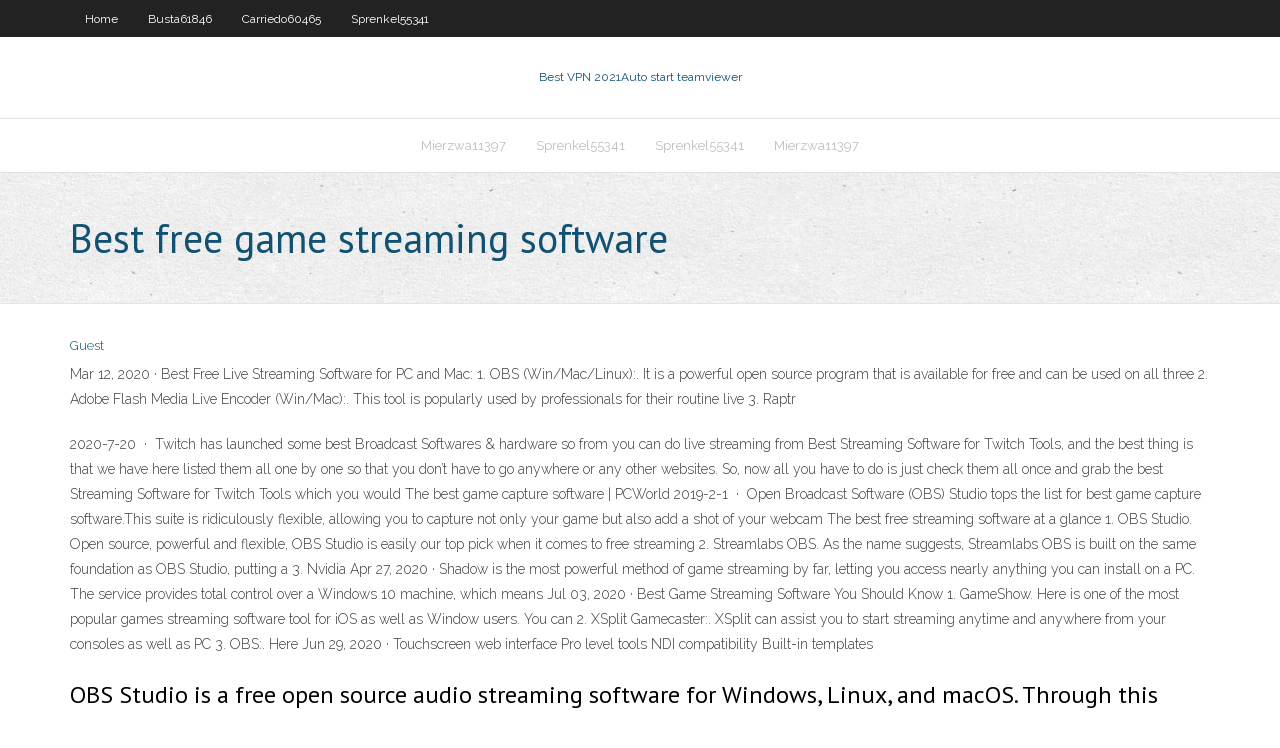

--- FILE ---
content_type: text/html; charset=utf-8
request_url: https://vpnivgsyo.netlify.app/mcnell8044fax/best-free-game-streaming-software-497
body_size: 3723
content:
<!DOCTYPE html><html class=" js flexbox flexboxlegacy canvas canvastext webgl no-touch geolocation postmessage no-websqldatabase indexeddb hashchange history draganddrop websockets rgba hsla multiplebgs backgroundsize borderimage borderradius boxshadow textshadow opacity cssanimations csscolumns cssgradients cssreflections csstransforms csstransforms3d csstransitions fontface generatedcontent video audio localstorage sessionstorage webworkers no-applicationcache svg inlinesvg smil svgclippaths"><head>
<meta charset="UTF-8">
<meta name="viewport" content="width=device-width">
<link rel="profile" href="//gmpg.org/xfn/11">
<!--[if lt IE 9]>

<![endif]-->
<title>Best free game streaming software jvsek</title>
<link rel="dns-prefetch" href="//fonts.googleapis.com">
<link rel="dns-prefetch" href="//s.w.org">
<link rel="stylesheet" id="wp-block-library-css" href="https://vpnivgsyo.netlify.app/wp-includes/css/dist/block-library/style.min.css?ver=5.3" type="text/css" media="all">
<link rel="stylesheet" id="exblog-parent-style-css" href="https://vpnivgsyo.netlify.app/wp-content/themes/experon/style.css?ver=5.3" type="text/css" media="all">
<link rel="stylesheet" id="exblog-style-css" href="https://vpnivgsyo.netlify.app/wp-content/themes/exblog/style.css?ver=1.0.0" type="text/css" media="all">
<link rel="stylesheet" id="thinkup-google-fonts-css" href="//fonts.googleapis.com/css?family=PT+Sans%3A300%2C400%2C600%2C700%7CRaleway%3A300%2C400%2C600%2C700&amp;subset=latin%2Clatin-ext" type="text/css" media="all">
<link rel="stylesheet" id="prettyPhoto-css" href="https://vpnivgsyo.netlify.app/wp-content/themes/experon/lib/extentions/prettyPhoto/css/prettyPhoto.css?ver=3.1.6" type="text/css" media="all">
<link rel="stylesheet" id="thinkup-bootstrap-css" href="https://vpnivgsyo.netlify.app/wp-content/themes/experon/lib/extentions/bootstrap/css/bootstrap.min.css?ver=2.3.2" type="text/css" media="all">
<link rel="stylesheet" id="dashicons-css" href="https://vpnivgsyo.netlify.app/wp-includes/css/dashicons.min.css?ver=5.3" type="text/css" media="all">
<link rel="stylesheet" id="font-awesome-css" href="https://vpnivgsyo.netlify.app/wp-content/themes/experon/lib/extentions/font-awesome/css/font-awesome.min.css?ver=4.7.0" type="text/css" media="all">
<link rel="stylesheet" id="thinkup-shortcodes-css" href="https://vpnivgsyo.netlify.app/wp-content/themes/experon/styles/style-shortcodes.css?ver=1.3.10" type="text/css" media="all">
<link rel="stylesheet" id="thinkup-style-css" href="https://vpnivgsyo.netlify.app/wp-content/themes/exblog/style.css?ver=1.3.10" type="text/css" media="all">
<link rel="stylesheet" id="thinkup-responsive-css" href="https://vpnivgsyo.netlify.app/wp-content/themes/experon/styles/style-responsive.css?ver=1.3.10" type="text/css" media="all">


<meta name="generator" content="WordPress 5.3">

<!-- Start Of Script Generated by Author hReview Plugin 0.0.9.4 by authorhreview.com -->
<meta itemprop="name" content="https://vpnivgsyo.netlify.app/mcnell8044fax/best-free-game-streaming-software-497.html">
<meta itemprop="description" content="Remember to take the dosage that is recommended on the bottle and do not deviate from it.">
<meta itemprop="summary" content="Remember to take the dosage that is recommended on the bottle and do not deviate from it.">
<meta itemprop="ratingValue" content="5">
<meta itemprop="itemreviewed" content="Best free game streaming software">
<!-- End Of Script Generated by Author hReview Plugin 0.0.9.4 by authorhreview.com -->
</head>
<body class="archive category  category-17 layout-sidebar-none layout-responsive header-style1 blog-style1">
<div id="body-core" class="hfeed site">
	<header id="site-header">
	<div id="pre-header">
		<div class="wrap-safari">
		<div id="pre-header-core" class="main-navigation">
		<div id="pre-header-links-inner" class="header-links"><ul id="menu-top" class="menu"><li id="menu-item-100" class="menu-item menu-item-type-custom menu-item-object-custom menu-item-home menu-item-674"><a href="https://vpnivgsyo.netlify.app">Home</a></li><li id="menu-item-663" class="menu-item menu-item-type-custom menu-item-object-custom menu-item-home menu-item-100"><a href="https://vpnivgsyo.netlify.app/busta61846ly/">Busta61846</a></li><li id="menu-item-512" class="menu-item menu-item-type-custom menu-item-object-custom menu-item-home menu-item-100"><a href="https://vpnivgsyo.netlify.app/carriedo60465sif/">Carriedo60465</a></li><li id="menu-item-453" class="menu-item menu-item-type-custom menu-item-object-custom menu-item-home menu-item-100"><a href="https://vpnivgsyo.netlify.app/sprenkel55341cy/">Sprenkel55341</a></li></ul></div>			
		</div>
		</div>
		</div>
		<!-- #pre-header -->

		<div id="header">
		<div id="header-core">

			<div id="logo">
			<a rel="home" href="https://vpnivgsyo.netlify.app/"><span rel="home" class="site-title" title="Best VPN 2021">Best VPN 2021</span><span class="site-description" title="VPN 2021">Auto start teamviewer</span></a></div>

			<div id="header-links" class="main-navigation">
			<div id="header-links-inner" class="header-links">
		<ul class="menu">
		<li></li><li id="menu-item-48" class="menu-item menu-item-type-custom menu-item-object-custom menu-item-home menu-item-100"><a href="https://vpnivgsyo.netlify.app/mierzwa11397hoho/">Mierzwa11397</a></li><li id="menu-item-13" class="menu-item menu-item-type-custom menu-item-object-custom menu-item-home menu-item-100"><a href="https://vpnivgsyo.netlify.app/sprenkel55341cy/">Sprenkel55341</a></li><li id="menu-item-831" class="menu-item menu-item-type-custom menu-item-object-custom menu-item-home menu-item-100"><a href="https://vpnivgsyo.netlify.app/sprenkel55341cy/">Sprenkel55341</a></li><li id="menu-item-847" class="menu-item menu-item-type-custom menu-item-object-custom menu-item-home menu-item-100"><a href="https://vpnivgsyo.netlify.app/mierzwa11397hoho/">Mierzwa11397</a></li></ul></div>
			</div>
			<!-- #header-links .main-navigation -->

			<div id="header-nav"><a class="btn-navbar" data-toggle="collapse" data-target=".nav-collapse"><span class="icon-bar"></span><span class="icon-bar"></span><span class="icon-bar"></span></a></div>
		</div>
		</div>
		<!-- #header -->
		
		<div id="intro" class="option1"><div class="wrap-safari"><div id="intro-core"><h1 class="page-title"><span>Best free game streaming software</span></h1></div></div></div>
	</header>
	<!-- header -->	
	<div id="content">
	<div id="content-core">

		<div id="main">
		<div id="main-core">
	<div id="container" class="masonry" style="position: relative; height: 1001.89px;">
		<div class="blog-grid element column-1 masonry-brick" style="position: absolute; left: 0px; top: 0px;">
		<header class="entry-header"><div class="entry-meta"><span class="author"><a href="https://vpnivgsyo.netlify.app/posts2.html" title="View all posts by Guest" rel="author">Guest</a></span></div><div class="clearboth"></div></header><!-- .entry-header -->
		<div class="entry-content">
<p>Mar 12, 2020 ·  Best Free Live Streaming Software for PC and Mac: 1. OBS (Win/Mac/Linux):. It is a powerful open source program that is available for free and can be used on all three 2. Adobe Flash Media Live Encoder (Win/Mac):. This tool is popularly used by professionals for their routine live 3. Raptr  </p>
<p>2020-7-20 · Twitch has launched some best Broadcast Softwares &amp; hardware so from you can do live streaming from Best Streaming Software for Twitch Tools, and the best thing is that we have here listed them all one by one so that you don’t have to go anywhere or any other websites. So, now all you have to do is just check them all once and grab the best Streaming Software for Twitch Tools which you would The best game capture software | PCWorld 2019-2-1 · Open Broadcast Software (OBS) Studio tops the list for best game capture software.This suite is ridiculously flexible, allowing you to capture not only your game but also add a shot of your webcam The best free streaming software at a glance 1. OBS Studio. Open source, powerful and flexible, OBS Studio is easily our top pick when it comes to free streaming 2. Streamlabs OBS. As the name suggests, Streamlabs OBS is built on the same foundation as OBS Studio, putting a 3. Nvidia   Apr 27, 2020 ·  Shadow is the most powerful method of game streaming by far, letting you access nearly anything you can install on a PC. The service provides total control over a Windows 10 machine, which means  Jul 03, 2020 ·  Best Game Streaming Software You Should Know 1. GameShow. Here is one of the most popular games streaming software tool for iOS as well as Window users. You can 2. XSplit Gamecaster:. XSplit can assist you to start streaming anytime and anywhere from your consoles as well as PC 3. OBS:. Here   Jun 29, 2020 ·  Touchscreen web interface Pro level tools NDI compatibility Built-in templates </p>
<h2>OBS Studio is a free open source audio streaming software for Windows, Linux, and macOS. Through this software, you can also stream and broadcast video content. It is a popular software among bloggers and gamers that tend to broadcast their screen, face, and audio at the same time. </h2>
<p>2019-9-14 · XSplit is a great software for streamers, but many people find themselves confused before they realize it’s actually split into two different programs – XSplit Gamecaster and XSplit Broadcaster. Both can be used for game streaming, and the best option ultimately depends on what you hope to get out of the software. 15 game streaming services you can try before Google </p>
<h3>Jul 23, 2020 ·  Alternative 2020 Article 11 Free Software for Video Capturing, Game Broadcasting and Online Streaming. There are many other free alternatives not included in this list, such as Yawcam and IP Camera, reason being that these WebCam software are tailored towards live streaming for monitoring purpose, not so much on chatting. </h3>
<p>6 Best Streaming Software in 2020 - For Twitch, YouTube  2020-7-18 · The Best Free Streaming Software Open Broadcaster Software is a fine piece of programming that allows you to create perfect content for your broadcasts. That includes folks that simply want to edit a quick clip along with power users that are ready to … Best Game Streaming Software You Should Know in 2020 2020-7-3 · If you are also interested to stream your game events on popular platforms like Twitch then it is important to pick right video game streaming software solution. The article below contains details about all popular free as well as paid gaming softwares, below are 6 best game streaming software… Best free live streaming software and app for all  2020-3-12 · Best Free Live Streaming Software for PC and Mac: 1. OBS (Win/Mac/Linux): It is a powerful open source program that is available for free and can be used on all three platforms: Linux, Windows and Mac. OBS offers highly intuitive interface with classic features that can be easily accessed by beginners as well as professionals.</p>
<ul><li></li><li></li><li></li></ul>
		</div><!-- .entry-content --><div class="clearboth"></div><!-- #post- -->
</div></div><div class="clearboth"></div>
<nav class="navigation pagination" role="navigation" aria-label="Записи">
		<h2 class="screen-reader-text">Stories</h2>
		<div class="nav-links"><span aria-current="page" class="page-numbers current">1</span>
<a class="page-numbers" href="https://vpnivgsyo.netlify.app/mcnell8044fax/">2</a>
<a class="next page-numbers" href="https://vpnivgsyo.netlify.app/posts1.php"><i class="fa fa-angle-right"></i></a></div>
	</nav>
</div><!-- #main-core -->
		</div><!-- #main -->
			</div>
	</div><!-- #content -->
	<footer>
		<div id="footer"><div id="footer-core" class="option2"><div id="footer-col1" class="widget-area one_half">		<aside class="widget widget_recent_entries">		<h3 class="footer-widget-title"><span>New Posts</span></h3>		<ul>
					<li>
					<a href="https://vpnivgsyo.netlify.app/mcnell8044fax/site-like-torrent-myt">Site like torrent</a>
					</li><li>
					<a href="https://vpnivgsyo.netlify.app/abruzzino56060waho/spotify-vpn-150">Spotify vpn</a>
					</li><li>
					<a href="https://vpnivgsyo.netlify.app/abruzzino56060waho/vpn-gratis-rapido-gova">Vpn gratis rapido</a>
					</li><li>
					<a href="https://vpnivgsyo.netlify.app/mcnell8044fax/celozja-w-domu-333">Celozja w domu</a>
					</li><li>
					<a href="https://vpnivgsyo.netlify.app/mierzwa11397hoho/watch-german-tv-live-rito">Watch german tv live</a>
					</li>
					</ul>
		</aside></div>
		<div id="footer-col2" class="widget-area last one_half"><aside class="widget widget_recent_entries"><h3 class="footer-widget-title"><span>Top Posts</span></h3>		<ul>
					<li>
					<a href="">Tigervpn test</a>
					</li><li>
					<a href="">Log into apple tv</a>
					</li><li>
					<a href="">Ndis driver download</a>
					</li><li>
					<a href="">American idol 2020 online</a>
					</li><li>
					<a href="">Ipproxy</a>
					</li>
					</ul>
		</aside></div></div></div><!-- #footer -->		
		<div id="sub-footer">
		<div id="sub-footer-core">
			 
			<!-- .copyright --><!-- #footer-menu -->
		</div>
		</div>
	</footer><!-- footer -->
</div><!-- #body-core -->










</body></html>